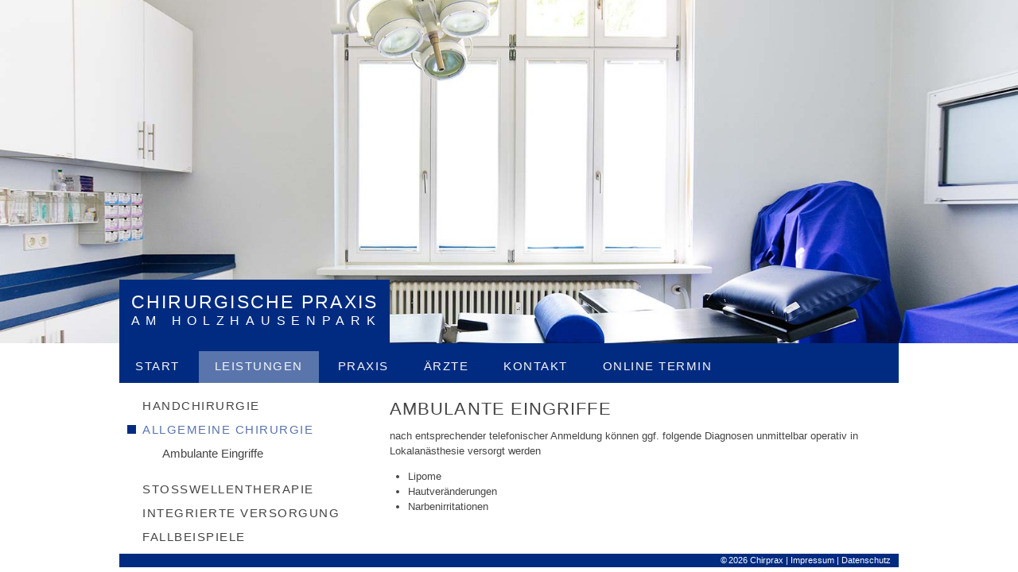

--- FILE ---
content_type: text/html; charset=utf-8
request_url: https://www.handchirurg-online.de/de/leistungen/allgemeine-chirurgie/
body_size: 2452
content:
<!doctype html>  
<!-- paulirish.com/2008/conditional-stylesheets-vs-css-hacks-answer-neither/ --> 
<!--[if lt IE 7 ]> <html lang="de" class="no-js ie6"> <![endif]-->
<!--[if IE 7 ]>    <html lang="de" class="no-js ie7"> <![endif]-->
<!--[if IE 8 ]>    <html lang="de" class="no-js ie8"> <![endif]-->
<!--[if IE 9 ]>    <html lang="de" class="no-js ie9"> <![endif]-->
<!--[if (gt IE 9)|!(IE)]><!--> <html lang="de" class="no-js"> <!--<![endif]-->
<head>
	<meta charset="utf-8">
	<title>Chirurgische Praxis am Holzhausenpark in Frankfurt am Main Dr. med. Jeffry Sheel | Allgemeine Chirurgie</title>
	<meta name="author" content="Chirurgische Praxis am Holzhausenpark in Frankfurt am Main Dr. med. Jeffry Sheel">
	<meta name="keywords" content="chirurg, chirurgie, chirurgische, praxis, frankfurt, ffm, holzhausen, holzhausenstrasse, holzhausenpark, dr. med. jeffry sheel,dr. sheel, handchirurg, handchirurgie, allgemeinchirurgie, unfallchirurgie, ambulant, kosmetik, kosmetisch, facharzt, karpaltunnelsyndrom, karpaltunnel, dupuytrensche kontraktur, sulcus ulnaris, handgelenkganglion,online termin, stosswellentherapie" />
	<meta name="description" content="Chirurgische Praxis am Holzhausenpark, Frankfurt/Main. Dr. med. Jeffry Sheel. Hand- und Allgemeinchirurgie. Ambulante Operationen, Privat und alle Kassen, Integrierte Versorgung" />

	<meta name="audience" content="alle" />
	<meta name="robots" content="index,follow" />
	<meta name="apple-mobile-web-app-capable" content="yes" />
	<meta name="apple-mobile-web-app-status-bar-style" content="black" />
	<meta http-equiv="imagetoolbar" content="false" />

	<!--  Mobile viewport optimized: j.mp/bplateviewport -->
	<meta name="viewport" content="width=980">

	<!-- Place favicon.ico & apple-touch-icon.png in the root of your domain and delete these references -->
	<link rel="shortcut icon" href="/favicon.ico">
	<link rel="apple-touch-icon" href="/apple-touch-icon.png">

	<!-- CSS : implied media="all" -->
	<link rel="stylesheet" href="/media/style.css?v=2">

	<!-- Uncomment if you are specifically targeting less enabled mobile browsers  -->
	<link rel="stylesheet" media="handheld" href="/media/handheld.css?v=2">

 	<!-- All JavaScript at the bottom, except for Modernizr which enables HTML5 elements & feature detects -->
	<script src="/js/libs/modernizr-1.6.min.js"></script>
</head>

<body>
	<div id="stage"> 
		<div id="slideshow" class="clearfix">
			<img src="/media/chirurgische_praxis_am_holzhausenpark-op.jpg" width="1620" height="1076" title="Chirurgische Praxis am Holzhausenpark-OP" alt="Chirurgische Praxis am Holzhausenpark-OP" />
			<img src="/media/chirurgische_praxis_am_holzhausenpark_op-detail.jpg" width="1620" height="1076" title="Chirurgische Praxis am Holzhausenpark-OP-Detail" alt="Chirurgische Praxis am Holzhausenpark-OP-Detail" />
			<img src="/media/chirurgische_praxis_am_holzhausenpark-op_lampe.jpg" width="1620" height="1076" title="Chirurgische Praxis am Holzhausenpark-OP-Lampe" alt="Chirurgische Praxis am Holzhausenpark-OP-Lampe" />
		</div>
	</div>
	<div id="container">
		<header class="clearfix">
			<div id="chirpraxhhp">
				<div id="logo">Chirurgische Praxis</div>
				<div id="claim">Am Holzhausenpark</div>
			</div>
			<div id="navigation">
				<!--<span style="float: right; margin: 12px 10px 0 0;"><a href="http://de-de.facebook.com/pages/Chirurgische-Praxis-am-Holzhausenpark/108635965857762" title="facebook" target="_blank"><img src="media/facebook_btn.png" alt="facebook" width="27" height="26" /></a></span>-->
				
				<ul class="rex-navi1 rex-navi-depth-1 rex-navi-has-6-elements">
<li class="rex-article-1 rex-normal"><a class="" href="/de/">Start</a></li>
<li class="rex-article-2 rex-active"><a class="rex-active" href="/de/leistungen/">Leistungen</a></li>
<li class="rex-article-3 rex-normal"><a class="" href="/de/praxis/">Praxis</a></li>
<li class="rex-article-4 rex-normal"><a class="" href="/de/aerzte/">Ärzte</a></li>
<li class="rex-article-5 rex-normal"><a class="" href="/de/kontakt/">Kontakt</a></li>
<li class="rex-article-58 rex-normal"><a class="" href="/de/online-termin/">Online Termin</a></li>
</ul>

			</div>
		</header>

		<div id="main" class="clearfix">
			<div id="pagenav">
				<ul class="rex-navi1 rex-navi-depth-1 rex-navi-has-5-elements">
<li class="rex-article-7 rex-normal"><a class="" href="/de/leistungen/handchirurgie/">Handchirurgie</a></li>
<li class="rex-article-11 rex-current"><a class="rex-current" href="/de/leistungen/allgemeine-chirurgie/">Allgemeine Chirurgie</a>
<ul class="rex-navi2 rex-navi-depth-2 rex-navi-has-1-elements">
<li class="rex-article-38 rex-normal"><a class="" href="/de/leistungen/allgemeine-chirurgie/ambulante-eingriffe/">Ambulante Eingriffe</a></li>
</ul>
</li>
<li class="rex-article-51 rex-normal"><a class="" href="/de/leistungen/stosswellentherapie/">Stosswellentherapie</a></li>
<li class="rex-article-56 rex-normal"><a class="" href="/de/leistungen/integrierte-versorgung/">Integrierte Versorgung</a></li>
<li class="rex-article-12 rex-normal"><a class="" href="/de/leistungen/fallbeispiele/">Fallbeispiele</a></li>
</ul>

			</div>
			<div id="content">
				<div class="tinymcewysiwyg"><div class="rex-content-editmode-slice-output">
<div class="rex-content-editmode-slice-output-2">
<div class="tinymcewysiwyg">
<h1>Ambulante Eingriffe</h1>
<p>nach entsprechender telefonischer Anmeldung k&ouml;nnen ggf. folgende  Diagnosen unmittelbar operativ in Lokalan&auml;sthesie versorgt werden</p>
<ul>
<li>Lipome</li>
<li>Hautver&auml;nderungen</li>
<li>Narbenirritationen</li>
</ul>
</div>
</div>
</div></div>
			</div>
		</div>
			
		<footer class="clearfix">
			<p>&copy;&thinsp;2026 Chirprax | <a href="/de/kontakt/impressum/" title="Impressum">Impressum</a> | <a href="/de/kontakt/datenschutz/" title="Datenschutz">Datenschutz</a></p>
		</footer>
	</div> <!--! end of #container -->

<!-- Javascript at the bottom for fast page loading -->
<!-- Grab Google CDN's jQuery. fall back to local if necessary -->
<script src="//ajax.googleapis.com/ajax/libs/jquery/1.5.1/jquery.min.js"></script>
<script>!window.jQuery && document.write(unescape('%3Cscript src="/js/libs/jquery-1.5.1.min.js"%3E%3C/script%3E'))</script>

<!-- scripts concatenated and minified via ant build script-->
<script src="/js/plugins.js"></script>
<script src="/js/script.js"></script>
<!-- end concatenated and minified scripts-->

<!--[if lt IE 7 ]>
	<script src="/js/libs/dd_belatedpng.js"></script>
	<script> DD_belatedPNG.fix('img, .png_bg'); //fix any <img> or .png_bg background-images </script>
<![endif]-->

<script type="text/javascript">
/*
var _gaq = _gaq || [];
_gaq.push(['_setAccount', 'UA-25042956-1']);
_gaq.push(['_setDomainName', 'handchirurg-online.de']);
_gaq.push(['_setAllowHash', false]);
_gaq.push(['_setAllowLinker', true]);
_gaq.push(['_trackPageview']);

(function() {
	var ga = document.createElement('script'); ga.type = 'text/javascript'; ga.async = true;
	ga.src = ('https:' == document.location.protocol ? 'https://ssl' : 'http://www') + '.google-analytics.com/ga.js';
	var s = document.getElementsByTagName('script')[0]; s.parentNode.insertBefore(ga, s);
})();
*/
</script>
</body>
</html>

--- FILE ---
content_type: text/css;charset=UTF-8
request_url: https://www.handchirurg-online.de/media/style.css?v=2
body_size: 6264
content:
/*  HTML5 ✰ Boilerplate
	style.css contains a reset, font normalization and some base styles.

	credit is left where credit is due.
	much inspiration was taken from these projects:
	yui.yahooapis.com/2.8.1/build/base/base.css
	camendesign.com/design/
	praegnanz.de/weblog/htmlcssjs-kickstart
*/

/*  html5doctor.com Reset Stylesheet (Eric Meyer's Reset Reloaded + HTML5 baseline)
	v1.4 2009-07-27 | Authors: Eric Meyer & Richard Clark
	html5doctor.com/html-5-reset-stylesheet/
*/

html, body, div, span, object, iframe,
h1, h2, h3, h4, h5, h6, p, blockquote, pre,
abbr, address, cite, code,
del, dfn, em, img, ins, kbd, q, samp,
small, strong, sub, sup, var,
b, i,
dl, dt, dd, ol, ul, li,
fieldset, form, label, legend,
table, caption, tbody, tfoot, thead, tr, th, td,
article, aside, canvas, details, figcaption, figure, 
footer, header, hgroup, menu, nav, section, summary,
time, mark, audio, video {
	margin:0;
	padding:0;
	border:0;
	outline:0;
	font-size:100%;
	vertical-align:baseline;
	background:transparent;
}

article, aside, details, figcaption, figure,
footer, header, hgroup, menu, nav, section { 
	display:block;
}

nav ul { list-style:none; }

blockquote, q { quotes:none; }

blockquote:before, blockquote:after,
q:before, q:after { content:''; content:none; }

a { margin:0; padding:0; font-size:100%; vertical-align:baseline; background:transparent; }

ins { background-color:#ff9; color:#000; text-decoration:none; }

mark { background-color:#ff9; color:#000; font-style:italic; font-weight:bold; }

del { text-decoration: line-through; }

abbr[title], dfn[title] { border-bottom:1px dotted; cursor:help; }

/* tables still need cellspacing="0" in the markup */
table { border-collapse:collapse; border-spacing:0; }

hr { display:block; height:1px; border:0; border-top:1px solid #ccc; margin:1em 0; padding:0; }

input, select { vertical-align:middle; }

/* END RESET CSS */

/*  fonts.css from the YUI Library: developer.yahoo.com/yui/
	Refer to developer.yahoo.com/yui/3/cssfonts/ for font sizing percentages

	There are three custom edits:
	* remove arial, helvetica from explicit font stack
	* we normalize monospace styles ourselves
	* table font-size is reset in the HTML5 reset above so there is no need to repeat
*/
html { font-size: 100%; overflow-y: scroll; -webkit-overflow-scrolling: touch; -webkit-tap-highlight-color: rgba(0,0,0,0); -webkit-text-size-adjust: 100%; -ms-text-size-adjust: 100%; }

body { font:13px/1.231 Arial, sans-serif; *font-size:small; } /* hack retained to preserve specificity */

select, input, textarea, button { font:99% sans-serif; }

/* normalize monospace sizing 
 * en.wikipedia.org/wiki/MediaWiki_talk:Common.css/Archive_11#Teletype_style_fix_for_Chrome
 */
pre, code, kbd, samp { font-family: monospace, sans-serif; }

/*  minimal base styles */

body, select, input, textarea { 
	/* #444 looks better than black: twitter.com/H_FJ/statuses/11800719859 */ 
	color: #444; 
	/* set your base font here, to apply evenly */
	/* font-family: Georgia, serif;  */   
}

/*  Headers (h1,h2,etc) have no default font-size or margin,
	you'll want to define those yourself. */ 
h1,h2,h3,h4,h5,h6 { font-weight: bold; }

h1 {
	font-size: 167%;
	font-weight: normal;
	text-transform: uppercase;
	letter-spacing: .05em;
	margin-bottom: .5em;
}
h2 {
	font-size: 138.5%;
	font-weight: normal;
	text-transform: uppercase;
	letter-spacing: .05em;
	margin-bottom: .5em;
}
h3 {
	font-size: 116%;
	margin-bottom: .5em;
}
h4 {
	font-size: 108%;
	margin-bottom: .5em;
}
h5 {
	font-size: 100%;
	margin-bottom: .5em;
}

/* always force a scrollbar in non-IE */ 
html { overflow-y: scroll; }

/* Accessible focus treatment: people.opera.com/patrickl/experiments/keyboard/test */
a:hover, a:active { outline: none; }

a, a:active, a:visited { color: #607890; }
a:hover { color: #036; }

ul, ol { margin-left: 1.8em; }
ol { list-style-type: decimal; }

/* Remove margins for navigation lists */
nav ul, nav li { margin: 0; } 

small { font-size: 85%; }
strong, th { font-weight: bold; }

td, td img { vertical-align: top; } 

sub { vertical-align: sub; font-size: smaller; }
sup { vertical-align: super; font-size: smaller; }

pre { 
	padding: 15px;
	/* www.pathf.com/blogs/2008/05/formatting-quoted-code-in-blog-posts-css21-white-space-pre-wrap/ */
	white-space: pre; /* CSS2 */
	white-space: pre-wrap; /* CSS 2.1 */
	white-space: pre-line; /* CSS 3 (and 2.1 as well, actually) */
	word-wrap: break-word; /* IE */
}

textarea { overflow: auto; } /* thnx ivannikolic! www.sitepoint.com/blogs/2010/08/20/ie-remove-textarea-scrollbars/ */

.ie6 legend, .ie7 legend { margin-left: -7px; } /* thnx ivannikolic! */

/*  align checkboxes, radios, text inputs with their label
	by: Thierry Koblentz tjkdesign.com/ez-css/css/base.css */
input[type="radio"] { vertical-align: text-bottom; }
input[type="checkbox"] { vertical-align: bottom; }
.ie7 input[type="checkbox"] { vertical-align: baseline; }
.ie6 input { vertical-align: text-bottom; }

/* hand cursor on clickable input elements */
label, input[type=button], input[type=submit], button { cursor: pointer; }

/* webkit browsers add a 2px margin outside the chrome of form elements */  
button, input, select, textarea { margin: 0; }

/* colors for form validity */
input:valid, textarea:valid   {  }
input:invalid, textarea:invalid { 
      border-radius: 1px;
    -moz-box-shadow: 0px 0px 5px red; 
 -webkit-box-shadow: 0px 0px 5px red; 
         box-shadow: 0px 0px 5px red;
}
.no-boxshadow input:invalid, 
.no-boxshadow textarea:invalid { background-color: #f0dddd; }

/*  These selection declarations have to be separate.
	No text-shadow: twitter.com/miketaylr/status/12228805301 
	Also: hot pink. */
::-moz-selection{ background: #5975ac; color:#fff; text-shadow: none; }
::selection { background:#5975ac; color:#fff; text-shadow: none; } 

/*  j.mp/webkit-tap-highlight-color */
a:link { -webkit-tap-highlight-color: #8f9fbf; } 

/*  make buttons play nice in IE:    
	www.viget.com/inspire/styling-the-button-element-in-internet-explorer/ */
button {  width: auto; overflow: visible; }

/* bicubic resizing for non-native sized IMG: 
   code.flickr.com/blog/2008/11/12/on-ui-quality-the-little-things-client-side-image-resizing/ */
.ie7 img { -ms-interpolation-mode: bicubic; }

/*  Non-semantic helper classes */

/* for image replacement */
.ir { display: block; text-indent: -999em; overflow: hidden; background-repeat: no-repeat; text-align: left; direction: ltr; }

/*  Hide for both screenreaders and browsers
	css-discuss.incutio.com/wiki/Screenreader_Visibility */
.hidden { display: none; visibility: hidden; } 

/*  Hide only visually, but have it available for screenreaders 
	www.webaim.org/techniques/css/invisiblecontent/  &  j.mp/visuallyhidden  */
.visuallyhidden {
	position: absolute !important;    
	clip: rect(1px 1px 1px 1px); /* IE6, IE7 */
	clip: rect(1px,1px,1px,1px);
}

/* Hide visually and from screenreaders, but maintain layout */
.invisible { visibility: hidden; }

/* >> The Magnificent CLEARFIX: Updated to prevent margin-collapsing on child elements << j.mp/bestclearfix */
.clearfix:before, .clearfix:after {
	content: "\0020"; display: block; height: 0; visibility: hidden;	
}

.clearfix:after { clear: both; }
/* Fix clearfix: blueprintcss.lighthouseapp.com/projects/15318/tickets/5-extra-margin-padding-bottom-of-page */
.clearfix { zoom: 1; }

/*****************************************************************************
 * Primary Styles
 * Author: Guido Bittner gbittner@gmail.com
 *****************************************************************************/

html, body {
	text-align: center;
	min-width: 960px;
	max-width: 100%;
	width: 100%;
	height: 100%;
}

#stage {
	text-align: center;
	min-width: 980px;
	width: 100%;
	min-height: 300px;
	max-height: 560px;
	height: 60%;
	position: relative;
	top: 0;
	margin-bottom: -80px;
	background-color: #5975ac;
	overflow: hidden; }

#stage .image {
	width: 100%;
	height: auto;
	position: relative;
	top: -30%;
	margin: 0 auto;
	padding: 0; }

#stage .image img {
	min-width: 1200px;
	max-width: 1620px;
	width: 100%;
	min-height: 800px;
	max-height: 1076px;
	height: auto;
	margin: 0 auto;
}

#container {
	text-align: left;
	width: 980px;
	position: relative;
	margin: 0 auto;
	z-index: 99;
}

#chirpraxhhp {
	color: #FFF;
	text-align: center;
	text-transform: uppercase;
	width: 340px;
	height: 80px;
	background-color: #002b80;
}
#logo {
	font-size: 174%;
	letter-spacing: 0.1em;
	white-space: nowrap;
	padding-top: 15px;
}
#claim {
	font-size: 123.1%;
	letter-spacing: 0.48em;
	white-space: nowrap;
	padding-left: 4px;
}
/* navigation ****************************************************************/
#navigation {
	color: #FFF;
	text-transform: uppercase;
	width: 980px;
	height: 50px;
	position: relative;
	background-color: #002b80;
}
#navigation ul {
	width: auto;
	margin: 0;
	padding: 0;
}
#navigation ul li {
	font-size: 116%;
	letter-spacing: .1em;
	margin: 0;
	padding: 0;
	display: inline;
}

#navigation li a,
#navigation li a:active,
#navigation li a:visited {
	color: #F6F6F6;
	text-decoration: none;
	height: 30px;
	margin: 10px 0 0 0;
	padding: 10px 20px 0 20px;
	display: inline-block;
}
#navigation li a:hover,
#navigation li a.rex-active,
#navigation li a.rex-current {
	background-color: #5975ac;
}
#langsel {
	position: relative;
	top: 10px;
	margin: 0 10px;
	float: right;
}
/* page content **************************************************************/
#main {
	min-height: 180px;
	position: relative;
	padding-top: 20px;
}
#pagenav {
	width: 320px;
	position: relative;
	left: 10px;
	display: block;
	float: left;
}
#pagenav ul {
	font-size: 116%;
	letter-spacing: .1em;
	text-transform: uppercase;
	list-style-type: none;
	list-style-position: inside;
	margin: 0;
	padding: 0;
}
#pagenav ul li {
	margin: 0;
	padding: 0;
}

#pagenav ul ul {
	font-size: 100%;
	text-transform: none;
	letter-spacing: 0;
	list-style-type: none;
	list-style-position: outside;
	padding: 0;
	margin: 0 0 15px 25px;
}

#pagenav a,
#pagenav a:active,
#pagenav a:visited {
	color: #444;
	text-decoration: none;
	height: 30px;
	margin: 0;
	padding: 0 0 0 19px;
	display: inline-block;
}
#pagenav a:hover {
	color: #5975ac;
	background-image: url('nav_inactive.png');
	background-repeat: no-repeat;
	background-position: left top;
}
#pagenav a.rex-active,
#pagenav a.rex-current {
	color: #5975ac;
	background-image: url('nav_active.png');
	background-repeat: no-repeat;
	background-position: left top;
}

#content {
	width: 600px;
	position: relative;
	right: 40px;
	display: block;
	float: right;
}

#content p,
#content ol,
#content ul {
	margin-bottom: 1em;
	line-height: 1.5em;
}
#content hr {
	float: none;
	clear: both;
}

.image {
	width: auto;
	position: relative;
}

.image a {
	cursor: url('lupe.cur'), pointer;
	cursor: -webkit-zoom-in;
	cursor: -moz-zoom-in; 
}


.imgtitle {
	width: inherit;
	font-size: 85%;
	font-weight: bold;
}

.fleft {
	float: left;
	margin: 0 1em 1em 0;
}
.fright {
	float: right;
	margin: 0 0 1em 1em;
}
/* footer **************************************************************/
footer {
	color: #FFF;
	font-size: 85%;
	text-align: right;
	padding: 2px 10px 2px 10px;
	background-color: #002b80;
}
footer a,
footer a:active,
footer a:visited {
	color: #FFF;
	text-decoration: none;
}
footer a:hover {
	color: #5975ac;
}

/*****************************************************************************
 * CSS for jQuery Cycle.lite
 *****************************************************************************/
#slideshow {
	min-width: 840px;
	max-width: 1620px;
	width: 100% !important;
	height: auto;
	position: relative;
	top: -30%;
	margin: 0 auto;
	background: #5975ac url('loading.gif') no-repeat center center; }

#slideshow>img {
	min-width: 1200px;
	max-width: 1620px;
	width: 100%;
	min-height: 800px;
	max-height: 1076px;
	margin: 0 auto;
	height: auto; }

/*
 * FancyBox - jQuery Plugin
 * Simple and fancy lightbox alternative
 *
 * Examples and documentation at: http://fancybox.net
 * 
 * Copyright (c) 2008 - 2010 Janis Skarnelis
 * That said, it is hardly a one-person project. Many people have submitted bugs, code, and offered their advice freely. Their support is greatly appreciated.
 * 
 * Version: 1.3.4 (11/11/2010)
 * Requires: jQuery v1.3+
 *
 * Dual licensed under the MIT and GPL licenses:
 *   http://www.opensource.org/licenses/mit-license.php
 *   http://www.gnu.org/licenses/gpl.html
 */

#fancybox-loading{position:fixed;top:50%;left:50%;width:40px;height:40px;margin-top:-20px;margin-left:-20px;cursor:pointer;overflow:hidden;z-index:1104;display:none;}
#fancybox-loading div{position:absolute;top:0;left:0;width:40px;height:480px;background-image:url('../js/mylibs/fancybox/fancybox.png');}
#fancybox-overlay{position:absolute;top:0;left:0;width:100%;cursor:url('lupeminus.cur'),pointer;cursor:-webkit-zoom-out;cursor:-moz-zoom-out;z-index:1100;display:none;}
#fancybox-tmp{padding:0;margin:0;border:0;overflow:auto;display:none;}
#fancybox-wrap{position:absolute;top:0;left:0;padding:20px;z-index:1101;outline:none;display:none;}
#fancybox-outer{position:relative;width:100%;height:100%;background:#fff;}
#fancybox-content{width:0;height:0;padding:0;outline:none;position:relative;overflow:hidden;z-index:1102;border:0px solid #fff;}
#fancybox-hide-sel-frame{position:absolute;top:0;left:0;width:100%;height:100%;background:transparent;z-index:1101;}
#fancybox-close{position:absolute;top:-15px;right:-15px;width:30px;height:30px;background:transparent url('../js/mylibs/fancybox/fancybox.png') -40px 0px;cursor:pointer;z-index:1103;display:none;}
#fancybox-error{color:#444;font:normal 12px/20px Arial;padding:14px;margin:0;}
#fancybox-img{width:100%;height:100%;padding:0;margin:0;border:none;outline:none;line-height:0;vertical-align:top;}
#fancybox-frame{width:100%;height:100%;border:none;display:block;}
#fancybox-left, #fancybox-right{position:absolute;bottom:0px;height:100%;width:35%;cursor:pointer;outline:none;background:transparent url('../js/mylibs/fancybox/blank.gif');z-index:1102;display:none;}
#fancybox-left{left:0px;}
#fancybox-right{right:0px;}
#fancybox-left-ico, #fancybox-right-ico{position:absolute;top:50%;left:-9999px;width:30px;height:30px;margin-top:-15px;cursor:pointer;z-index:1102;display:block;}
#fancybox-left-ico{background-image:url('../js/mylibs/fancybox/fancybox.png');background-position:-40px -30px;}
#fancybox-right-ico{background-image:url('../js/mylibs/fancybox/fancybox.png');background-position:-40px -60px;}
#fancybox-left:hover, #fancybox-right:hover{visibility:visible; /* IE6 */}
#fancybox-left:hover span{left:20px;}
#fancybox-right:hover span{left:auto;right:20px;}
.fancybox-bg{position:absolute;padding:0;margin:0;border:0;width:20px;height:20px;z-index:1001;}
#fancybox-bg-n{top:-20px;left:0;width:100%;background-image:url('../js/mylibs/fancybox/fancybox-x.png');}
#fancybox-bg-ne{top:-20px;right:-20px;background-image:url('../js/mylibs/fancybox/fancybox.png');background-position:-40px -162px;}
#fancybox-bg-e{top:0;right:-20px;height:100%;background-image:url('../js/mylibs/fancybox/fancybox-y.png');background-position:-20px 0px;}
#fancybox-bg-se{bottom:-20px;right:-20px;background-image:url('../js/mylibs/fancybox/fancybox.png');background-position:-40px -182px;}
#fancybox-bg-s{bottom:-20px;left:0;width:100%;background-image:url('../js/mylibs/fancybox/fancybox-x.png');background-position:0px -20px;}
#fancybox-bg-sw{bottom:-20px;left:-20px;background-image:url('../js/mylibs/fancybox/fancybox.png');background-position:-40px -142px;}
#fancybox-bg-w{top:0;left:-20px;height:100%;background-image:url('../js/mylibs/fancybox/fancybox-y.png');}
#fancybox-bg-nw{top:-20px;left:-20px;background-image:url('../js/mylibs/fancybox/fancybox.png');background-position:-40px -122px;}
#fancybox-title{font-family:Helvetica;font-size:12px;z-index:1102;}
.fancybox-title-inside{padding-bottom:10px;text-align:center;color:#333;background:#fff;position:relative;}
.fancybox-title-outside{padding-top:10px;color:#fff;}
.fancybox-title-over{position:absolute;bottom:0;left:0;color:#FFF;text-align:left;}
#fancybox-title-over{padding:10px;background-image:url('../js/mylibs/fancybox/fancy_title_over.png');display:block;}
.fancybox-title-float{position:absolute;left:0;bottom:-20px;height:32px;}
#fancybox-title-float-wrap{border:none;border-collapse:collapse;width:auto;}
#fancybox-title-float-wrap td{border:none;white-space:nowrap;}
#fancybox-title-float-left{padding:0 0 0 15px;background:url('../js/mylibs/fancybox/fancybox.png') -40px -90px no-repeat;}
#fancybox-title-float-main{color:#FFF;line-height:29px;font-weight:bold;padding:0 0 3px 0;background:url('../js/mylibs/fancybox/fancybox-x.png') 0px -40px;}
#fancybox-title-float-right{padding:0 0 0 15px;background:url('../js/mylibs/fancybox/fancybox.png') -55px -90px no-repeat;}
/* IE6 */
.fancybox-ie6 #fancybox-close{background:transparent; filter:progid:DXImageTransform.Microsoft.AlphaImageLoader(src='js/mylibs/fancybox/fancy_close.png', sizingMethod='scale');}
.fancybox-ie6 #fancybox-left-ico{background:transparent; filter:progid:DXImageTransform.Microsoft.AlphaImageLoader(src='js/mylibs/fancybox/fancy_nav_left.png', sizingMethod='scale');}
.fancybox-ie6 #fancybox-right-ico{background:transparent; filter:progid:DXImageTransform.Microsoft.AlphaImageLoader(src='js/mylibs/fancybox/fancy_nav_right.png', sizingMethod='scale');}
.fancybox-ie6 #fancybox-title-over{background:transparent; filter:progid:DXImageTransform.Microsoft.AlphaImageLoader(src='js/mylibs/fancybox/fancy_title_over.png', sizingMethod='scale'); zoom:1;}
.fancybox-ie6 #fancybox-title-float-left{background:transparent; filter:progid:DXImageTransform.Microsoft.AlphaImageLoader(src='js/mylibs/fancybox/fancy_title_left.png', sizingMethod='scale');}
.fancybox-ie6 #fancybox-title-float-main{background:transparent; filter:progid:DXImageTransform.Microsoft.AlphaImageLoader(src='js/mylibs/fancybox/fancy_title_main.png', sizingMethod='scale');}
.fancybox-ie6 #fancybox-title-float-right{background:transparent; filter:progid:DXImageTransform.Microsoft.AlphaImageLoader(src='js/mylibs/fancybox/fancy_title_right.png', sizingMethod='scale');}
.fancybox-ie6 #fancybox-bg-w, .fancybox-ie6 #fancybox-bg-e, .fancybox-ie6 #fancybox-left, .fancybox-ie6 #fancybox-right, #fancybox-hide-sel-frame{height:expression(this.parentNode.clientHeight + "px");}
#fancybox-loading.fancybox-ie6{position:absolute; margin-top:0;top:expression( (-20 + (document.documentElement.clientHeight ? document.documentElement.clientHeight/2 :document.body.clientHeight/2 ) + ( ignoreMe = document.documentElement.scrollTop ? document.documentElement.scrollTop :document.body.scrollTop )) + 'px');}
#fancybox-loading.fancybox-ie6 div{background:transparent; filter:progid:DXImageTransform.Microsoft.AlphaImageLoader(src='js/mylibs/fancybox/fancy_loading.png', sizingMethod='scale');}
/* IE6, IE7, IE8 */
.fancybox-ie .fancybox-bg{background:transparent !important;}
.fancybox-ie #fancybox-bg-n{filter:progid:DXImageTransform.Microsoft.AlphaImageLoader(src='js/mylibs/fancybox/fancy_shadow_n.png', sizingMethod='scale');}
.fancybox-ie #fancybox-bg-ne{filter:progid:DXImageTransform.Microsoft.AlphaImageLoader(src='js/mylibs/fancybox/fancy_shadow_ne.png', sizingMethod='scale');}
.fancybox-ie #fancybox-bg-e{filter:progid:DXImageTransform.Microsoft.AlphaImageLoader(src='js/mylibs/fancybox/fancy_shadow_e.png', sizingMethod='scale');}
.fancybox-ie #fancybox-bg-se{filter:progid:DXImageTransform.Microsoft.AlphaImageLoader(src='js/mylibs/fancybox/fancy_shadow_se.png', sizingMethod='scale');}
.fancybox-ie #fancybox-bg-s{filter:progid:DXImageTransform.Microsoft.AlphaImageLoader(src='js/mylibs/fancybox/fancy_shadow_s.png', sizingMethod='scale');}
.fancybox-ie #fancybox-bg-sw{filter:progid:DXImageTransform.Microsoft.AlphaImageLoader(src='js/mylibs/fancybox/fancy_shadow_sw.png', sizingMethod='scale');}
.fancybox-ie #fancybox-bg-w{filter:progid:DXImageTransform.Microsoft.AlphaImageLoader(src='js/mylibs/fancybox/fancy_shadow_w.png', sizingMethod='scale');}
.fancybox-ie #fancybox-bg-nw{filter:progid:DXImageTransform.Microsoft.AlphaImageLoader(src='js/mylibs/fancybox/fancy_shadow_nw.png', sizingMethod='scale');}


/*
 * Media queries for responsive design
 * These follow after primary styles so they will successfully override. 
 */

/*@media only screen and (orientation:portrait) { */
@media only screen and (max-device-width: 480px) {
  /* Style adjustments for portrait mode goes here */
}
@media only screen and (max-device-width: 768px) {
	html, body {
		width: 768px;
		max-height: 1024px;
	}
	#stage {
		width: 960px;
		height: 560px;
	}
	#stage .image {
		top: -20%;
	}
}

/*@media only screen and (orientation:landscape) { */
  /* Style adjustments for landscape mode goes here */
@media only screen and (max-device-width: 1024px) { 
	html, body {
		width: 1024px;
		max-height: 768px;
	}
	#stage {
		width: 1024px;
		height: 430px;
	}
}


@media only screen and (min-device-width: 481px) and (max-device-width: 1024px) and (orientation:portrait) {
  /* For portrait layouts only */
}

@media only screen and (min-device-width: 481px) and (max-device-width: 1024px) and (orientation:landscape) {
  /* For landscape layouts only */
}


/* Grade-A Mobile Browsers (Opera Mobile, iPhone Safari, Android Chrome)  
   Consider this: www.cloudfour.com/css-media-query-for-mobile-is-fools-gold/ */
@media screen and (max-device-width: 480px) {
  
  
  /* Uncomment if you don't want iOS and WinMobile to mobile-optimize the text for you
     j.mp/textsizeadjust 
  html { -webkit-text-size-adjust:none; -ms-text-size-adjust:none; } */
}

/* 
 * print styles
 * inlined to avoid required HTTP connection www.phpied.com/delay-loading-your-print-css/ 
 */
@media print {
	/* * { background: transparent !important; color: #444 !important; text-shadow: none !important; } */
	* { text-shadow: none !important; }
	a, a:visited { color: #444 !important; text-decoration: underline; }
	/* a:after { content: " (" attr(href) ")"; } */
	abbr:after { content: " (" attr(title) ")"; }
	.ir a:after { content: ""; }  /* Don't show links for images */
	pre, blockquote { border: 1px solid #999; page-break-inside: avoid; }
	thead { display: table-header-group; } /* css-discuss.incutio.com/wiki/Printing_Tables */ 
	tr, img { page-break-inside: avoid; }
	@page { margin: 0.5cm; }
	p, h2, h3 { orphans: 3; widows: 3; }
	h2, h3{ page-break-after: avoid; }
	#chirpraxhhp {color: #FFF; text-align: center; text-transform: uppercase; width: 340px; height: 80px; background-color: #002b80;}
	#logo {font-size: 174%; letter-spacing: 0.1em; white-space: nowrap; padding-top: 15px;}

}


--- FILE ---
content_type: text/css;charset=UTF-8
request_url: https://www.handchirurg-online.de/media/handheld.css?v=2
body_size: -223
content:
* {
  float: none;       /* Screens are not big enough to account for floats */
  background: #fff;  /*  As much contrast as possible */
  color: #000;
}

/* Slightly reducing font size to reduce need to scroll */
body { font-size: 80%; }

--- FILE ---
content_type: text/javascript
request_url: https://www.handchirurg-online.de/js/script.js
body_size: 65
content:
/* Author: 

*/
$('#slideshow').cycle({
	delay: 750,
	fx:    'fade',
	speed: 1000,
	sync:  1,
	pause: true
});

$(".lightbox").fancybox({
	'titlePosition'		: 'inside',
	'hideOnContentClick': true
});

// append google-analytics code to a-elements
/*
$('a').live('click', function(event) {
	_gaq.push(['_link', window.location.href]);
});
*/
